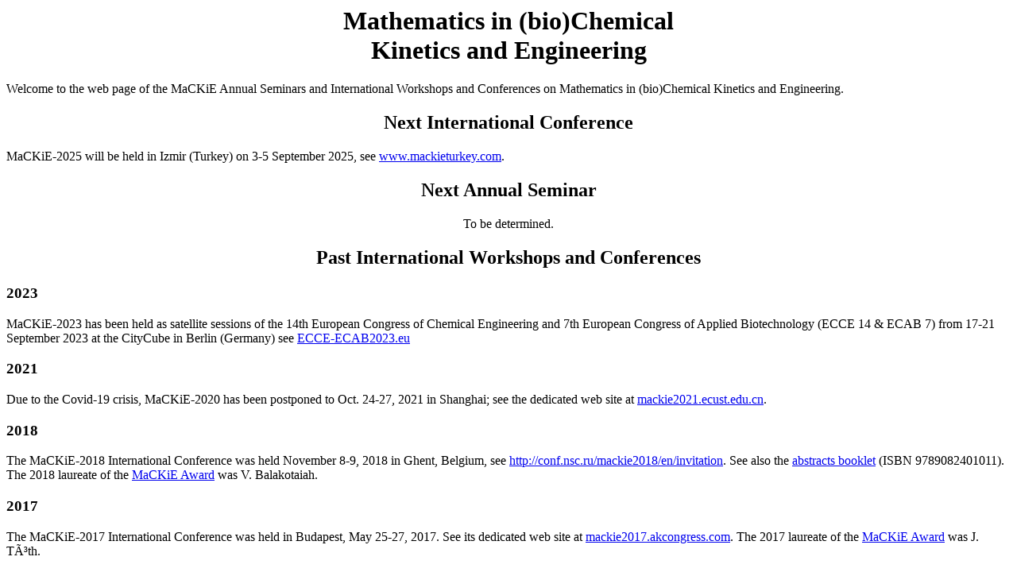

--- FILE ---
content_type: text/html; charset=UTF-8
request_url: http://mackie-workshops.com/
body_size: 392
content:
        <!DOCTYPE HTML PUBLIC "-//W3C//DTD HTML 4.01 Frameset//EN" "http://www.w3.org/TR/html4/frameset.dtd">
        <html>
        <head>
            <title></title>
            <meta name="Keywords" content="">
            <meta name="Description" content="">
            <meta http-equiv="Content-Type" content="text/html; charset=utf-8">
                    </head>
        <frameset rows="100%,0" border="0" frameborder="0" framespacing="0" framecolor="#000000">
            <frame src="https://users.ugent.be/~dconstal/mackie-workshops/">
        </frameset>
        <noframes>
            <body bgcolor="#FFFFFF">
            <center>
                <h2></h2>
                <br><br><a href="https://users.ugent.be/~dconstal/mackie-workshops/">Click here to continue</a>
            </center>
            </body>
        </noframes>
        </html>
        

--- FILE ---
content_type: text/html
request_url: https://users.ugent.be/~dconstal/mackie-workshops/
body_size: 2992
content:
<!DOCTYPE html PUBLIC "-//W3C//DTD HTML 4.01 Transitional//EN">
<HTML>
<HEAD>
  <META name="generator" content=
  "HTML Tidy for HTML5 for Apple macOS version 5.8.0">
  <TITLE>MaCKiE Conferences, Workshops and Seminars</TITLE>
</HEAD>
<BODY>
  <CENTER>
    <H1>Mathematics in (bio)Chemical<BR>
    Kinetics and Engineering</H1>
  </CENTER>Welcome to the web page of the MaCKiE Annual Seminars
  and International Workshops and Conferences on Mathematics in
  (bio)Chemical Kinetics and Engineering.
  <CENTER>
    <H2>Next International Conference</H2>
  </CENTER>MaCKiE-2025 will be held in Izmir (Turkey) on
  3-5 September 2025, see
  <A href="https://www.mackieturkey.com">www.mackieturkey.com</A>.
  <CENTER>
    <H2>Next Annual Seminar</H2>To be determined.
  </CENTER>
  <CENTER>
    <H2>Past International Workshops and Conferences</H2>
  </CENTER><H3>2023</H3>MaCKiE-2023 has been held as satellite sessions of the
  14th European Congress of Chemical Engineering and 7th European
  Congress of Applied Biotechnology (ECCE 14 &amp; ECAB 7) from
  17-21 September 2023 at the CityCube in Berlin (Germany) see
  <A href=
  "https://ecce-ecab2023.eu/satellite_sessions.html">ECCE-ECAB2023.eu</A>
  <H3>2021</H3>Due to the Covid-19 crisis, MaCKiE-2020 has been
  postponed to Oct. 24-27, 2021 in Shanghai; see the dedicated web
  site at <A href="https://mackie2021.ecust.edu.cn/" target=
  "_blank" rel="noopener noreferrer">mackie2021.ecust.edu.cn</A>.
  <H3>2018</H3>The MaCKiE-2018 International Conference was held
  November 8-9, 2018 in Ghent, Belgium, see <A href=
  "http://conf.nsc.ru/mackie2018/en/invitation">http://conf.nsc.ru/mackie2018/en/invitation</A>.
  See also the <A href=
  "mackie-2018/mackie-2018-abstracts.pdf">abstracts booklet</A>
  (ISBN 9789082401011). The 2018 laureate of the <A href=
  "./mackie-award.html">MaCKiE Award</A> was V. Balakotaiah.
  <H3>2017</H3>The MaCKiE-2017 International Conference was held in
  Budapest, May 25-27, 2017. See its dedicated web site at <A href=
  "http://mackie2017.akcongress.com" target=
  "_blank">mackie2017.akcongress.com</A>. The 2017 laureate of the
  <A href="./mackie-award.html">MaCKiE Award</A> was J. Tóth.
  <H3>2015</H3>The MaCKiE-2015 International Conference was held in
  Ghent on Thursday and Friday July 2-3, 2015. Click for the
  <A href="mackie-2015/mackie-2015-program.pdf">program</A> and the
  <A href="mackie-2015/mackie-2015-abstracts.pdf">abstracts
  booklet</A> (ISBN 9789082401004). The 2015 laureate of the MaCKiE
  Award was A.N. Gorban.
  <H3>2013</H3>The MaCKiE-2013 International Conference was held in
  Chennai, India, from Monday February 4, 2013 to Wednesday
  February 6. See its dedicated Web site at <A href=
  "http://www.mackie2013.iitm.ac.in/">www.mackie2013.iitm.ac.in</A>
  The 2013 laureate of the MaCKiE Award was G.S. Yablonsky.
  <H3>2011</H3>The MaCKiE-2011 International Workshop was held in
  Heidelberg from Wednesday May 18, 2011 to Friday May 20. See its
  dedicated website at <A href=
  "http://mackie2011.uni-hd.de/">http://mackie2011.uni-hd.de</A>.
  <H3>2009</H3>The MaCKiE-2009 Workshop was held in Ghent, Belgium,
  Sunday February 8 (arrival) to Wednesday 11, 2009. Follow this
  link to the <A href="mackie-2009/program.html">Program</A>
  (includes the abstracts). There are <A href=
  "mackie-2009/pictures/index.html">Pictures</A> of the Workshop,
  courtesy of M.Yu. Sinev. The organizers gratefully acknowledge
  the financial support of the Research Foundation - Flanders
  (<A href="http://www.fwo.be">www.fwo.be</A>).
  <H3>2007</H3>The MaCKiE-2 Workshop was held in Houston, Texas,
  Feb. 4-8, 2007, jointly with the NASCRE-2 conference. See the web
  site at <A href=
  "http://www.iscre.org/NASCRE2/">http://www.iscre.org/NASCRE2/</A>.
  <H3>2002</H3>The MaCKiE-2002 Workshop was held in Ghent, Belgium
  from Sunday May 5, 2002 (arrival day) to Wednesday May 8, 2002.
  Its web site <A href=
  "http://www.mackie-workshops.com/mackie-2002/index.html">http://www.mackie-workshops.com/mackie-2002/index.html</A>
  contains the abstracts booklet (in Acrobat PDF format), a list of
  participants, the scientific program, etc.
  <HR>
  <CENTER>
    <H2>Past Annual Seminars</H2>
  </CENTER>
  <H3>2016</H3>The MaCKiE-2016 Annual Seminar was held at the Pand
  (Onderbergen 1) in Ghent on Wednesday June 29, 2016. The speakers
  were Prof. dr. ir. N.G. Deen, Eindhoven University of Technology,
  The Netherlands, on <A href=
  "mackie-2016/mackie2016-deen.pdf">Bubbles on the cutting edge or
  how to intensify bubble column reactors</A>, Prof. dr. A.V.
  Panfilov (Ghent University, Belgium) on <A href=
  "mackie-2016/mackie2016-panfilov.pdf">Anatomical modeling of
  electrical and mechanical function of the heart</A> and Dr. J.
  Wicks (The Fluid Group, Oxford, UK) on <A href=
  "mackie-2016/mackie2016-wicks.pdf">Arterial flow to Activated
  Sludge: Biomedical Computational Fluid Dynamics and Wastewater
  Treatment</A>. See also the <A href=
  "mackie-2016/mackie2016-flyer-2016.pdf">flyer</A>.
  <H3>2014</H3>The MaCKiE-2014 Annual Seminar was held in Ghent at
  the Pand (Onderbergen 1) on Wednesday May 28, 2014. The speakers
  were Prof. dr. ir. Marc-Olivier <A href=
  "http://www.ucl.ac.uk/chemeng/people/coppens">Coppens</A>,
  University College London (UK) on <A href=
  "mackie-2014/2014-Coppens.pdf">Random Walks in Porous Media</A>
  and Prof. dr. Renato <A href=
  "http://www.math.wustl.edu/~feres/">Feres</A>, Washington
  University in Saint-Louis (USA), on <A href=
  "mackie-2014/2014-Feres.pdf">From Knudsen Diffusion to Stochastic
  Thermodynamics</A>. Full details can be found in the <A href=
  "mackie-2014/flyer-2014.pdf">flyer</A>.
  <H3>2012</H3>The MaCKiE-2012 Annual Seminar was held in Ghent on
  Wednesday May 30, 2012; the speakers were Bjarne Andresen (Niels
  Bohr Institute, Copenhagen) and V.N. Parmon (Boreskov Institute
  of Catalysis, Novosibirsk). Details are in the <A href=
  "mackie-2012/flyer-2012.pdf">flyer</A>. Both have kindly allowed
  us to put online their slides: <A href=
  "mackie-2012/mackie-2012-Andresen.pdf">Andresen</A> and <A href=
  "mackie-2012/mackie-2012-Parmon.ppt">Parmon</A>.
  <H3>2010</H3>The MaCKiE-2010 Annual Seminar was held in Ghent on
  May 19, 2010; the speakers were O. Trapp (Heidelberg) and G.S.
  Yablonsky (Washington University of Saint-Louis). All details can
  be found in the <A href=
  "./mackie-2010/mackie-2010-flyer.pdf">flyer</A>. The presentation
  files of both lectures have kindly been made available: <A href=
  "mackie-2010/mackie-2010-yablonsky.ppt">Yablonsky</A> and
  <A href="mackie-2010/mackie-2010-trapp.pdf">Trapp</A>.
  <H3>2008</H3>The 2008 Annual Seminar was held in Ghent on Friday,
  May 23, 2008. The invited lecturers were Andro Mikelic (Lyon,
  France) on <EM>Effective Dispersion Equations For Reactive Flows
  With Dominant Peclet and Damkohler Numbers</EM> and Harry van den
  Akker (TU Delft, The Netherlands) on <EM>Computational Reactor
  Engineering: pretty extreme, extremely pretty</EM>. The detailed
  invitation (with abstracts) can still be found <A href=
  "mackie-2008/invite.txt">here</A> in e-mail/text form, and
  <A href="mackie-2008/flyer-2008.pdf">here</A> in pdf flyer form.
  Prof. Mikelic has also kindly allowed us to publish the slides of
  his <A href="mackie-2008/mackie-2008-mikelic.pdf">lecture</A>.
  <H3>2007</H3>No Annual Seminar in 2007, to avoid confusion with
  the MaCKiE-2 Workshop held jointly with the NASCRE-2 conference
  in Houston, Texas, Feb. 4-8, 2007. See the web site at <A href=
  "http://www.iscre.org/NASCRE2/">http://www.iscre.org/NASCRE2/</A>.
  <H3>2006</H3>This Annual Seminar featured lectures by Prof.
  Wolfgang Marquardt (RWTH Aachen) and Prof. Alexander Gorban
  (University of Leicester). Both speakers have kindly allowed us
  to publish the slides of their lectures: Prof. <A href=
  "mackie-2006/mackie-2006-marquardt.pdf">Marquardt</A>'s and Prof.
  <A href="mackie-2006/mackie-2006-gorban.pdf">Gorban</A>'s. See
  also the <A href="2006-annual-invite.pdf">Invitation</A>.
  <H3>2005</H3>This Annual Seminar was combined with the Eurokin
  workshop held at <A href="www.ifp.fr">IFP-Lyon</A> on May 23-24,
  with lectures by Andro Mikelic, Gregory S. Yablonsky, Philippe
  Sautet, Linda J. Broadbelt, Yves Schuurman and Claude de
  Bellefon. See also the <A href=
  "2005-annual-invite.pdf">Invitation</A>.
  <H3>2004</H3>This Annual Seminar featured lectures by Prof.
  Pierre Rouchon (École des Mines de Paris, France) and Prof. S.
  Pushpavanam (I.I.T. Madras, India). All details in the <A href=
  "2004-annual-invite.html">Invitation</A>; the speakers have
  kindly allowed us to publish their slides: Prof. Rouchon's
  <A href="mackie-2004/mackie-2004-rouchon.pdf">lecture</A> and
  Prof. Pushpavanam's <A href=
  "mackie-2004/mackie-2004-pushpavanam.ppt">lecture</A>.
  <H3>2003</H3>This Annual Seminar featured lectures by Prof.
  Gerhart Eigenberger (Stuttgart Univ.) and Prof. Vladimir
  Gol'dshtein (Ben-Gurion Univ.). All details in the <A href=
  "2003-annual-invite.html">Invitation</A>.
  <ADDRESS>
    Denis Constales - <A href=
    "mailto:Denis.Constales@UGent.be">Denis.Constales@UGent.be</A>
  </ADDRESS>
</BODY>
</HTML>
